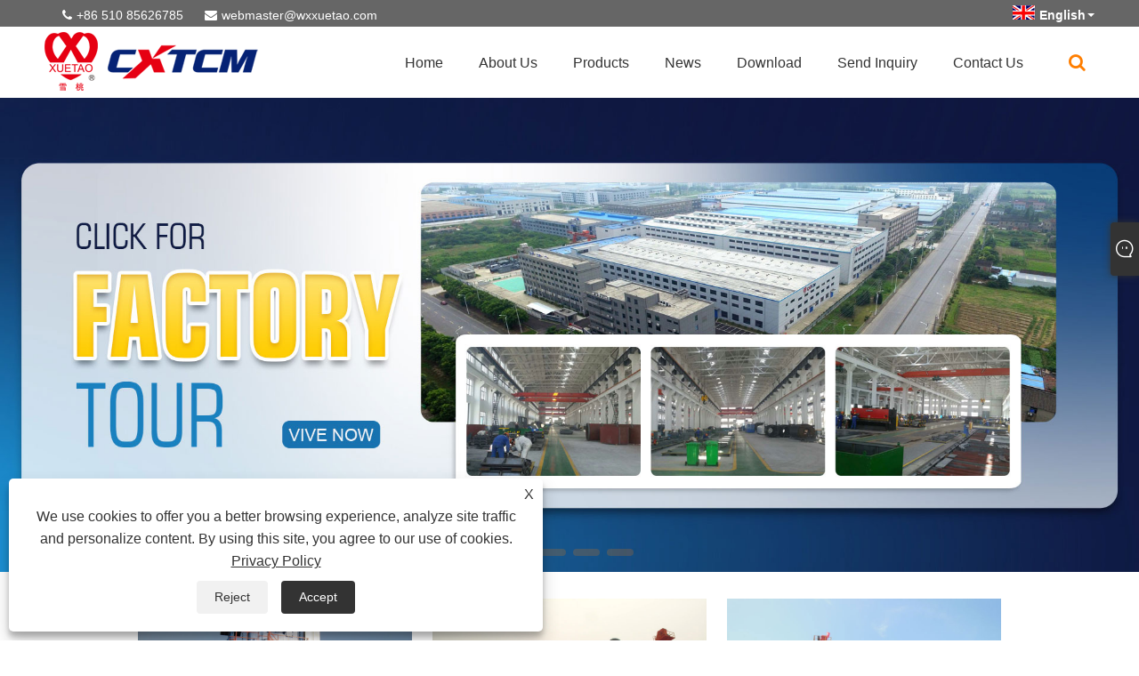

--- FILE ---
content_type: text/html; charset=utf-8
request_url: https://www.xtasphaltplant.com/
body_size: 10919
content:

<!DOCTYPE html>
<html lang="en">
<head>
    
<title>China Asphalt Mixing Plant, Bitumen Storage Tank, Thermal Oil Heater Manufacturers, Suppliers, Factory - XUETAO</title>
<meta name="keywords" content="Asphalt Mixing Plant, Bitumen Storage Tank, Thermal Oil Heater" />
<meta name="description" content="XUETAO is one of leading manufacturers and suppliers in China, specializing in the production of asphalt mixing plant, bitumen storage tank, thermal oil heater, etc. We can provide customers with quality assurance, fast. You can rest assured to buy the products from our factory and we will offer you the best after-sale service and timely delivery." />
<link rel="shortcut icon" href="/upload/7204/20230725111224138722.ico" type="image/x-icon" />
<!-- Google tag (gtag.js) -->
<script async src="https://www.googletagmanager.com/gtag/js?id=G-NLQZT31YJ9"></script>
<script>
  window.dataLayer = window.dataLayer || [];
  function gtag(){dataLayer.push(arguments);}
  gtag('js', new Date());

  gtag('config', 'G-NLQZT31YJ9');
</script>
<meta name="ahrefs-site-verification" content="44acec610a2065a867a321e2584a93f498ae2a2747379897d44793acc9e486bc">
<!-- Google tag (gtag.js) -->
<script async src="https://www.googletagmanager.com/gtag/js?id=G-SZ4J6QG6R5"></script>
<script>
  window.dataLayer = window.dataLayer || [];
  function gtag(){dataLayer.push(arguments);}
  gtag('js', new Date());

  gtag('config', 'G-SZ4J6QG6R5');
</script>
<link rel="dns-prefetch" href="https://style.trade-cloud.com.cn" />
<link rel="dns-prefetch" href="https://i.trade-cloud.com.cn" />
    <meta name="robots" content="index,follow">
    <meta name="distribution" content="Global" />
    <meta name="googlebot" content="all" />
    <meta property="og:type" content="website" />
    <meta property="og:title" content="China Asphalt Mixing Plant, Bitumen Storage Tank, Thermal Oil Heater Manufacturers, Suppliers, Factory - XUETAO" />
    <meta property="og:description" content="XUETAO is one of leading manufacturers and suppliers in China, specializing in the production of asphalt mixing plant, bitumen storage tank, thermal oil heater, etc. We can provide customers with quality assurance, fast. You can rest assured to buy the products from our factory and we will offer you the best after-sale service and timely delivery." />
    <meta property="og:url" content="https://www.xtasphaltplant.com" />
    <meta property="og:site_name" content="WUXI XUETAO GROUP CO., LTD" />
    <link href="https://www.xtasphaltplant.com" rel="canonical" />
    
    <script type="application/ld+json">[
  {
    "@context": "https://schema.org/",
    "@type": "Organization",
    "Logo": "https://www.xtasphaltplant.com/upload/7204/2023072613413121250.png",
    "Name": "WUXI XUETAO GROUP CO., LTD",
    "Url": "https://www.xtasphaltplant.com/",
    "ContactPoint": [
      {
        "@type": "ContactPoint",
        "Telephone": "+86 510 85626785",
        "ContactType": "customer service"
      }
    ]
  },
  {
    "@context": "https://schema.org/",
    "@type": "WebSite",
    "Name": "WUXI XUETAO GROUP CO., LTD",
    "Url": "https://www.xtasphaltplant.com/",
    "PotentialAction": {
      "Query-Input": {
        "ValueName": "search_string",
        "ValueRequired": true,
        "@type": "PropertyValueSpecification"
      },
      "Target": {
        "UrlTemplate": "https://www.xtasphaltplant.com/products.html?keywords={search_string}",
        "@type": "EntryPoint"
      },
      "@context": "https://schema.org/",
      "@type": "SearchAction"
    }
  }
]</script>
    <link rel="alternate" hreflang="en"  href="https://www.xtasphaltplant.com/"/>
<link rel="alternate" hreflang="es"  href="https://es.xtasphaltplant.com/"/>
<link rel="alternate" hreflang="pt"  href="https://pt.xtasphaltplant.com/"/>
<link rel="alternate" hreflang="ru"  href="https://ru.xtasphaltplant.com/"/>
<link rel="alternate" hreflang="fr"  href="https://fr.xtasphaltplant.com/"/>
<link rel="alternate" hreflang="ja"  href="https://ja.xtasphaltplant.com/"/>
<link rel="alternate" hreflang="de"  href="https://de.xtasphaltplant.com/"/>
<link rel="alternate" hreflang="vi"  href="https://vi.xtasphaltplant.com/"/>
<link rel="alternate" hreflang="it"  href="https://it.xtasphaltplant.com/"/>
<link rel="alternate" hreflang="nl"  href="https://nl.xtasphaltplant.com/"/>
<link rel="alternate" hreflang="th"  href="https://th.xtasphaltplant.com/"/>
<link rel="alternate" hreflang="pl"  href="https://pl.xtasphaltplant.com/"/>
<link rel="alternate" hreflang="ko"  href="https://ko.xtasphaltplant.com/"/>
<link rel="alternate" hreflang="sv"  href="https://sv.xtasphaltplant.com/"/>
<link rel="alternate" hreflang="hu"  href="https://hu.xtasphaltplant.com/"/>
<link rel="alternate" hreflang="ms"  href="https://ms.xtasphaltplant.com/"/>
<link rel="alternate" hreflang="bn"  href="https://bn.xtasphaltplant.com/"/>
<link rel="alternate" hreflang="da"  href="https://da.xtasphaltplant.com/"/>
<link rel="alternate" hreflang="fi"  href="https://fi.xtasphaltplant.com/"/>
<link rel="alternate" hreflang="hi"  href="https://hi.xtasphaltplant.com/"/>
<link rel="alternate" hreflang="tl"  href="https://tl.xtasphaltplant.com/"/>
<link rel="alternate" hreflang="tr"  href="https://tr.xtasphaltplant.com/"/>
<link rel="alternate" hreflang="ga"  href="https://ga.xtasphaltplant.com/"/>
<link rel="alternate" hreflang="ar"  href="https://ar.xtasphaltplant.com/"/>
<link rel="alternate" hreflang="id"  href="https://id.xtasphaltplant.com/"/>
<link rel="alternate" hreflang="no"  href="https://no.xtasphaltplant.com/"/>
<link rel="alternate" hreflang="ur"  href="https://ur.xtasphaltplant.com/"/>
<link rel="alternate" hreflang="cs"  href="https://cs.xtasphaltplant.com/"/>
<link rel="alternate" hreflang="el"  href="https://el.xtasphaltplant.com/"/>
<link rel="alternate" hreflang="uk"  href="https://uk.xtasphaltplant.com/"/>
<link rel="alternate" hreflang="jv"  href="https://jw.xtasphaltplant.com/"/>
<link rel="alternate" hreflang="fa"  href="https://fa.xtasphaltplant.com/"/>
<link rel="alternate" hreflang="ta"  href="https://ta.xtasphaltplant.com/"/>
<link rel="alternate" hreflang="te"  href="https://te.xtasphaltplant.com/"/>
<link rel="alternate" hreflang="ne"  href="https://ne.xtasphaltplant.com/"/>
<link rel="alternate" hreflang="my"  href="https://my.xtasphaltplant.com/"/>
<link rel="alternate" hreflang="bg"  href="https://bg.xtasphaltplant.com/"/>
<link rel="alternate" hreflang="lo"  href="https://lo.xtasphaltplant.com/"/>
<link rel="alternate" hreflang="la"  href="https://la.xtasphaltplant.com/"/>
<link rel="alternate" hreflang="kk"  href="https://kk.xtasphaltplant.com/"/>
<link rel="alternate" hreflang="eu"  href="https://eu.xtasphaltplant.com/"/>
<link rel="alternate" hreflang="az"  href="https://az.xtasphaltplant.com/"/>
<link rel="alternate" hreflang="sk"  href="https://sk.xtasphaltplant.com/"/>
<link rel="alternate" hreflang="mk"  href="https://mk.xtasphaltplant.com/"/>
<link rel="alternate" hreflang="lt"  href="https://lt.xtasphaltplant.com/"/>
<link rel="alternate" hreflang="et"  href="https://et.xtasphaltplant.com/"/>
<link rel="alternate" hreflang="ro"  href="https://ro.xtasphaltplant.com/"/>
<link rel="alternate" hreflang="sl"  href="https://sl.xtasphaltplant.com/"/>
<link rel="alternate" hreflang="mr"  href="https://mr.xtasphaltplant.com/"/>
<link rel="alternate" hreflang="sr"  href="https://sr.xtasphaltplant.com/"/>
<link rel="alternate" hreflang="x-default"  href="https://www.xtasphaltplant.com/"/>

    
<meta http-equiv="X-UA-Compatible" content="IE=edge">
<meta http-equiv="Content-Type" content="text/html; charset=UTF-8" />
<meta name="viewport" content="width=device-width,initial-scale=1,minimum-scale=1,maximum-scale=1,user-scalable=no" />
<meta name="format-detection" content="telephone=no" />
<meta name="apple-mobile-web-app-capable" content="yes" />
<meta name="apple-mobile-web-app-status-bar-style" content="black" />
<link href="https://style.trade-cloud.com.cn/Template/105/css/m252/swiper.min.css" rel="stylesheet" type="text/css">
<link rel="stylesheet" href="https://style.trade-cloud.com.cn/Template/105/css/fontAwesome/css/font-awesome.min.css">
<link href="https://style.trade-cloud.com.cn/Template/105/css/m252/animate.min.css" rel="stylesheet" type="text/css">
<link href="https://style.trade-cloud.com.cn/Template/105/css/style.css" rel="stylesheet" type="text/css">
<script src="https://style.trade-cloud.com.cn/Template/105/js/jquery-2.1.4.min.js"></script>

<link href="https://style.trade-cloud.com.cn/NewCss/css/fonts/iconfont.css" rel="stylesheet" />
<link href="https://style.trade-cloud.com.cn/Template/105/css/im.css" rel="stylesheet" />
<link href="https://style.trade-cloud.com.cn/Template/105/css/mobile_contact.css" rel="stylesheet" />
</head>
<body style="width: 100%; overflow-x: hidden;">
    <div class="cont">
        
<header>
    <div class="top flex">
        <div class="contact">
             <span class="phone"><i class="fa fa-phone"></i><a href="tel:+86 510 85626785" title="+86 510 85626785">+86 510 85626785</a></span>
            <span class="envelope"><i class="fa fa-envelope"></i><a id="A_4" href="/message.html" title="webmaster@wxxuetao.com">webmaster@wxxuetao.com</a></span>
        </div>
        <div class="toptag"></div>
        <div class="language">
            <div class="lang-title">
                 <a class="flex"  title="English" href="javascript:;"><img src="/upload/en.gif" alt="English" title="English"><b>English</b></a>
            </div>
            <div class="lang-cont">
                <ul>
                    <li><a href="https://www.xtasphaltplant.com" title="English"><img title="English" alt="English" src="/upload/en.gif"><b>English</b></a></li><li><a href="//es.xtasphaltplant.com" title="Español"><img title="Español" alt="Español" src="/upload/es.gif"><b>Español </b></a></li><li><a href="//pt.xtasphaltplant.com" title="Português"><img title="Português" alt="Português" src="/upload/pt.gif"><b>Português </b></a></li><li><a href="//ru.xtasphaltplant.com" title="русский"><img title="русский" alt="русский" src="/upload/ru.gif"><b>русский </b></a></li><li><a href="//fr.xtasphaltplant.com" title="Français"><img title="Français" alt="Français" src="/upload/fr.gif"><b>Français </b></a></li><li><a href="//ja.xtasphaltplant.com" title="日本語"><img title="日本語" alt="日本語" src="/upload/ja.gif"><b>日本語 </b></a></li><li><a href="//de.xtasphaltplant.com" title="Deutsch"><img title="Deutsch" alt="Deutsch" src="/upload/de.gif"><b>Deutsch </b></a></li><li><a href="//vi.xtasphaltplant.com" title="tiếng Việt"><img title="tiếng Việt" alt="tiếng Việt" src="/upload/vi.gif"><b>tiếng Việt </b></a></li><li><a href="//it.xtasphaltplant.com" title="Italiano"><img title="Italiano" alt="Italiano" src="/upload/it.gif"><b>Italiano </b></a></li><li><a href="//nl.xtasphaltplant.com" title="Nederlands"><img title="Nederlands" alt="Nederlands" src="/upload/nl.gif"><b>Nederlands </b></a></li><li><a href="//th.xtasphaltplant.com" title="ภาษาไทย"><img title="ภาษาไทย" alt="ภาษาไทย" src="/upload/th.gif"><b>ภาษาไทย </b></a></li><li><a href="//pl.xtasphaltplant.com" title="Polski"><img title="Polski" alt="Polski" src="/upload/pl.gif"><b>Polski </b></a></li><li><a href="//ko.xtasphaltplant.com" title="한국어"><img title="한국어" alt="한국어" src="/upload/ko.gif"><b>한국어 </b></a></li><li><a href="//sv.xtasphaltplant.com" title="Svenska"><img title="Svenska" alt="Svenska" src="/upload/sv.gif"><b>Svenska </b></a></li><li><a href="//hu.xtasphaltplant.com" title="magyar"><img title="magyar" alt="magyar" src="/upload/hu.gif"><b>magyar </b></a></li><li><a href="//ms.xtasphaltplant.com" title="Malay"><img title="Malay" alt="Malay" src="/upload/ms.gif"><b>Malay </b></a></li><li><a href="//bn.xtasphaltplant.com" title="বাংলা ভাষার"><img title="বাংলা ভাষার" alt="বাংলা ভাষার" src="/upload/bn.gif"><b>বাংলা ভাষার </b></a></li><li><a href="//da.xtasphaltplant.com" title="Dansk"><img title="Dansk" alt="Dansk" src="/upload/da.gif"><b>Dansk </b></a></li><li><a href="//fi.xtasphaltplant.com" title="Suomi"><img title="Suomi" alt="Suomi" src="/upload/fi.gif"><b>Suomi </b></a></li><li><a href="//hi.xtasphaltplant.com" title="हिन्दी"><img title="हिन्दी" alt="हिन्दी" src="/upload/hi.gif"><b>हिन्दी </b></a></li><li><a href="//tl.xtasphaltplant.com" title="Pilipino"><img title="Pilipino" alt="Pilipino" src="/upload/tl.gif"><b>Pilipino </b></a></li><li><a href="//tr.xtasphaltplant.com" title="Türkçe"><img title="Türkçe" alt="Türkçe" src="/upload/tr.gif"><b>Türkçe </b></a></li><li><a href="//ga.xtasphaltplant.com" title="Gaeilge"><img title="Gaeilge" alt="Gaeilge" src="/upload/ga.gif"><b>Gaeilge </b></a></li><li><a href="//ar.xtasphaltplant.com" title="العربية"><img title="العربية" alt="العربية" src="/upload/ar.gif"><b>العربية </b></a></li><li><a href="//id.xtasphaltplant.com" title="Indonesia"><img title="Indonesia" alt="Indonesia" src="/upload/id.gif"><b>Indonesia </b></a></li><li><a href="//no.xtasphaltplant.com" title="Norsk‎"><img title="Norsk‎" alt="Norsk‎" src="/upload/no.gif"><b>Norsk‎ </b></a></li><li><a href="//ur.xtasphaltplant.com" title="تمل"><img title="تمل" alt="تمل" src="/upload/urdu.gif"><b>تمل </b></a></li><li><a href="//cs.xtasphaltplant.com" title="český"><img title="český" alt="český" src="/upload/cs.gif"><b>český </b></a></li><li><a href="//el.xtasphaltplant.com" title="ελληνικά"><img title="ελληνικά" alt="ελληνικά" src="/upload/el.gif"><b>ελληνικά </b></a></li><li><a href="//uk.xtasphaltplant.com" title="український"><img title="український" alt="український" src="/upload/uk.gif"><b>український </b></a></li><li><a href="//jw.xtasphaltplant.com" title="Javanese"><img title="Javanese" alt="Javanese" src="/upload/javanese.gif"><b>Javanese </b></a></li><li><a href="//fa.xtasphaltplant.com" title="فارسی"><img title="فارسی" alt="فارسی" src="/upload/fa.gif"><b>فارسی </b></a></li><li><a href="//ta.xtasphaltplant.com" title="தமிழ்"><img title="தமிழ்" alt="தமிழ்" src="/upload/tamil.gif"><b>தமிழ் </b></a></li><li><a href="//te.xtasphaltplant.com" title="తెలుగు"><img title="తెలుగు" alt="తెలుగు" src="/upload/telugu.gif"><b>తెలుగు </b></a></li><li><a href="//ne.xtasphaltplant.com" title="नेपाली"><img title="नेपाली" alt="नेपाली" src="/upload/nepali.gif"><b>नेपाली </b></a></li><li><a href="//my.xtasphaltplant.com" title="Burmese"><img title="Burmese" alt="Burmese" src="/upload/my.gif"><b>Burmese </b></a></li><li><a href="//bg.xtasphaltplant.com" title="български"><img title="български" alt="български" src="/upload/bg.gif"><b>български </b></a></li><li><a href="//lo.xtasphaltplant.com" title="ລາວ"><img title="ລາວ" alt="ລາວ" src="/upload/lo.gif"><b>ລາວ </b></a></li><li><a href="//la.xtasphaltplant.com" title="Latine"><img title="Latine" alt="Latine" src="/upload/la.gif"><b>Latine </b></a></li><li><a href="//kk.xtasphaltplant.com" title="Қазақша"><img title="Қазақша" alt="Қазақша" src="/upload/kk.gif"><b>Қазақша </b></a></li><li><a href="//eu.xtasphaltplant.com" title="Euskal"><img title="Euskal" alt="Euskal" src="/upload/eu.gif"><b>Euskal </b></a></li><li><a href="//az.xtasphaltplant.com" title="Azərbaycan"><img title="Azərbaycan" alt="Azərbaycan" src="/upload/az.gif"><b>Azərbaycan </b></a></li><li><a href="//sk.xtasphaltplant.com" title="Slovenský jazyk"><img title="Slovenský jazyk" alt="Slovenský jazyk" src="/upload/sk.gif"><b>Slovenský jazyk </b></a></li><li><a href="//mk.xtasphaltplant.com" title="Македонски"><img title="Македонски" alt="Македонски" src="/upload/mk.gif"><b>Македонски </b></a></li><li><a href="//lt.xtasphaltplant.com" title="Lietuvos"><img title="Lietuvos" alt="Lietuvos" src="/upload/lt.gif"><b>Lietuvos </b></a></li><li><a href="//et.xtasphaltplant.com" title="Eesti Keel"><img title="Eesti Keel" alt="Eesti Keel" src="/upload/et.gif"><b>Eesti Keel </b></a></li><li><a href="//ro.xtasphaltplant.com" title="Română"><img title="Română" alt="Română" src="/upload/ro.gif"><b>Română </b></a></li><li><a href="//sl.xtasphaltplant.com" title="Slovenski"><img title="Slovenski" alt="Slovenski" src="/upload/sl.gif"><b>Slovenski </b></a></li><li><a href="//mr.xtasphaltplant.com" title="मराठी"><img title="मराठी" alt="मराठी" src="/upload/marathi.gif"><b>मराठी </b></a></li><li><a href="//sr.xtasphaltplant.com" title="Srpski језик"><img title="Srpski језик" alt="Srpski језик" src="/upload/sr.gif"><b>Srpski језик </b></a></li>
                </ul>
            </div>
        </div>
    </div>
    <div class="header-con flex clearfix">
        <a href="/" class="logo"><img src="/upload/7204/2023072613413121250.png" alt="China Asphalt Mixing Plant, Bitumen Storage Tank, Thermal Oil Heater Manufacturers, Suppliers, Factory - XUETAO" title="China Asphalt Mixing Plant, Bitumen Storage Tank, Thermal Oil Heater Manufacturers, Suppliers, Factory - XUETAO"></a>
        <div id="nav">
            <ul class="nav">
                <li><a href="https://www.xtasphaltplant.com/" title="Home" class="inmenu">Home</a></li><li onmouseover="displaySubMenu(this)" onmouseout="hideSubMenu(this)"><a href="https://www.xtasphaltplant.com/about.html" title="About Us" class="inmenu">About Us</a><ul class="submenu"><li><a title="About Us" href="https://www.xtasphaltplant.com/about.html">About Us</a></li><li><a title="Workshop" href="https://www.xtasphaltplant.com/about-372920.html">Workshop</a></li><li><a title="Main Product" href="https://www.xtasphaltplant.com/about-372921.html">Main Product</a></li><li><a title="Market" href="https://www.xtasphaltplant.com/about-372922.html">Market</a></li><li><a title="Service" href="https://www.xtasphaltplant.com/about-372923.html">Service</a></li><li><a title="Exhibition" href="https://www.xtasphaltplant.com/about-372924.html">Exhibition</a></li><li><a title="FAQ" href="https://www.xtasphaltplant.com/about-372925.html">FAQ</a></li></ul></li><li onmouseover="displaySubMenu(this)" onmouseout="hideSubMenu(this)"><a href="https://www.xtasphaltplant.com/products.html" title="Products" class="inmenu">Products</a><ul class="submenu"><li class="side_nav1 nav-list" onmouseover="displaySubMenu(this)" onmouseout="hideSubMenu(this)"><a title="Asphalt Mixing Plant" href="/asphalt-mixing-plant">Asphalt Mixing Plant</a><ul class="submenu"><li class="side_nav1"><a title="Stationary Asphalt Mixing Plant" href="/stationary-asphalt-mixing-plant">Stationary Asphalt Mixing Plant</a></li><li class="side_nav1"><a title="Mobile Asphalt Mixing Plant" href="/mobile-asphalt-mixing-plant">Mobile Asphalt Mixing Plant</a></li><li class="side_nav1"><a title="In-House Environmental Asphalt Mixing Plant" href="/in-house-environmental-asphalt-mixing-plant">In-House Environmental Asphalt Mixing Plant</a></li></ul></li><li class="side_nav1 nav-list"><a title="Asphalt Recycled Mixing Plant" href="/asphalt-recycled-mixing-plant">Asphalt Recycled Mixing Plant</a></li><li class="side_nav1 nav-list"><a title="Bitumen Storage Tank" href="/bitumen-storage-tank">Bitumen Storage Tank</a></li><li class="side_nav1 nav-list"><a title="Thermal Oil Heater" href="/thermal-oil-heater">Thermal Oil Heater</a></li><li class="side_nav1 nav-list"><a title="Bitumen Melting Equipment" href="/bitumen-melting-equipment">Bitumen Melting Equipment</a></li><li class="side_nav1 nav-list"><a title="Stabilized Soil Mixing Plant" href="/stabilized-soil-mixing-plant">Stabilized Soil Mixing Plant</a></li><li class="side_nav1 nav-list"><a title="Other Supporting Facilities" href="/other-supporting-facilities">Other Supporting Facilities</a></li></ul></li><li onmouseover="displaySubMenu(this)" onmouseout="hideSubMenu(this)"><a href="https://www.xtasphaltplant.com/news.html" title="News" class="inmenu">News</a><ul class="submenu"><li><a title="Blog" href="/news-101.html">Blog</a></li><li><a title="Company News" href="/news-1.html">Company News</a></li><li><a title="Industry News" href="/news-2.html">Industry News</a></li></ul></li><li><a href="https://www.xtasphaltplant.com/download.html" title="Download" class="inmenu">Download</a></li><li><a href="https://www.xtasphaltplant.com/message.html" title="Send Inquiry" class="inmenu">Send Inquiry</a></li><li><a href="https://www.xtasphaltplant.com/contact.html" title="Contact Us" class="inmenu">Contact Us</a></li>
            </ul>
            <div class="search">
                <div class="search-icon"><i class="fa fa-search" aria-hidden="true"></i></div>
            </div>
        </div>
        <div class="nav-btn">
            <div class="nav-r-btn"><span></span><span></span><span></span></div>
        </div>
    </div>
    <div class="search-from">
        <form class="flex">
            <input type="text" class="searchtxt" name="txtSearch" id="txtSearch" placeholder="Search">
            <input type="button" name="button" class="searchbtn" value="Search" onclick="validate11()" id="btnSearch">
        </form>
        <script>
            function validate11() {
                if ($("input#txtSearch").val() == "") {
                    alert("Please enter your Subject");
                    $("input#txtSearch").focus();
                    return false;
                }
                window.location.href = "/products.html?Keywords=" + $("input#txtSearch").val();
            }
        </script>
    </div>
    <div class="mask"></div>
</header>

        
<div class="body">
    <section>
        <div class="swiper-container banner" id="banner">
            <ul class="swiper-wrapper">
                 <li class="swiper-slide"><a href="https://www.cxtcmasphaltplant.com/stabilized-soil-mixing-plant"><img class="responsive" src="/upload/7204/20230626153931727877.jpg" alt="Stabilized Soil Mixing Plant Factory" title="Stabilized Soil Mixing Plant Factory"/></a></li> <li class="swiper-slide"><a href="https://www.cxtcmasphaltplant.com/thermal-oil-heater"><img class="responsive" src="/upload/7204/20230626153941756491.jpg" alt="Thermal Oil Heater Supplier" title="Thermal Oil Heater Supplier"/></a></li> <li class="swiper-slide"><a href="https://www.cxtcmasphaltplant.com/bitumen-storage-tank"><img class="responsive" src="/upload/7204/20230626153950568165.jpg" alt="China Bitumen Storage Tank" title="China Bitumen Storage Tank"/></a></li> <li class="swiper-slide"><a href="https://www.cxtcmasphaltplant.com/asphalt-mixing-plant"><img class="responsive" src="/upload/7204/20230725145743181443.jpg" alt="Asphalt Mixing Plant Manufacturer" title="Asphalt Mixing Plant Manufacturer"/></a></li>
            </ul>
            <div class="swiper-pagination"></div>
            <div class="banner-btn">
                <div class="swiper-button-prev"></div>
                <div class="swiper-button-next"></div>
            </div>
        </div>
    </section>
    <section>
        <div class="container">
            <ul class="indAbout-ul">
                 <li class="wow fadeInLeft"><i><img src="/upload/7204/20230626154438400470.jpg" alt="Asphalt Mixing Plant" title="Asphalt Mixing Plant" onerror="this.src='https://i.trade-cloud.com.cn/images/noimage.gif'" /></i><span>Asphalt Mixing Plant</span><div class="ind-hover"><h3><a href="https://www.xtasphaltplant.com/asphalt-mixing-plant" title="Asphalt Mixing Plant">Asphalt Mixing Plant</a></h3><ul><li><a href="https://www.xtasphaltplant.com/stationary-asphalt-mixing-plant" title="Stationary Asphalt Mixing Plant">Stationary Asphalt Mixing Plant</a></li><li><a href="https://www.xtasphaltplant.com/mobile-asphalt-mixing-plant" title="Mobile Asphalt Mixing Plant">Mobile Asphalt Mixing Plant</a></li><li><a href="https://www.xtasphaltplant.com/in-house-environmental-asphalt-mixing-plant" title="In-House Environmental Asphalt Mixing Plant">In-House Environmental Asphalt Mixing Plant</a></li></ul></div></li> <li class="wow fadeIn" data-wow-delay=".3s"><i><img src="/upload/7204/20230725174000610289.jpg" alt="Asphalt Recycled Mixing Plant" title="Asphalt Recycled Mixing Plant" onerror="this.src='https://i.trade-cloud.com.cn/images/noimage.gif'" /></i><span>Asphalt Recycled Mixing Plant</span><div class="ind-hover"><h3><a href="https://www.xtasphaltplant.com/asphalt-recycled-mixing-plant" title="Asphalt Recycled Mixing Plant">Asphalt Recycled Mixing Plant</a></h3><ul></ul></div></li> <li class="wow fadeInLeft"><i><img src="/upload/7204/20230725174012800541.jpg" alt="Bitumen Storage Tank" title="Bitumen Storage Tank" onerror="this.src='https://i.trade-cloud.com.cn/images/noimage.gif'" /></i><span>Bitumen Storage Tank</span><div class="ind-hover"><h3><a href="https://www.xtasphaltplant.com/bitumen-storage-tank" title="Bitumen Storage Tank">Bitumen Storage Tank</a></h3><ul></ul></div></li>
            </ul>
        </div>
    </section>
    <section class="sec_padding" id="ind-about">
        <div class="container">
            <div class="ind-about">
                <h1 class="tit-h2"><span class="color">About</span>
                    WUXI XUETAO GROUP CO., LTD
                </h1>
                <p>WUXI XUETAO GROUP CO., LTD commonly known as CXTCM has been in business for three decades and in that time has been able to perfect both our products as well as our production technologies. Ever since the early stages of our business we have been focused upon the production of <span style="color:#FF9900;"><strong>a</strong></span><span style="color:#FF9900;"><strong>s</strong><strong>phalt mixing plants, bitumen storage tank, thermal oil heater</strong></span> and their supporting facilities as our core products. <br />
Currently, CXTCM has four stock controlled subsidiary companies: Wuxi Xuetao Conduction Equipment Co., Ltd., Wuxi Xuetao Mechanical Manufacture Co., Ltd., Wuxi Xuetao Lease Service Co., Ltd. And Jiangsu Xuetao Heavy Industry Co., Ltd.. CXTCM has built two production bases, covering an overall area of 100,000 square meters.</p>
                <div class="ind-btn"><a href="about.html"><i>Read More</i></a></div>
            </div>
        </div>
    </section>
    <style>
.wh{ font-size: 40px; line-height:1.5; margin-top:60px !important; margin-bottom:20px !important; color:#000;}
#index-body *{ box-sizing:border-box;}
#index-body .init-1 ul li a {
display: inline-flex;
}
#index-body{margin-bottom:0px;}
#index-body .init-1 {
  text-align: center;
  padding: 0px 0 0px;
}
#index-body .init-1 ul {
  padding-top: 40px;
}
#index-body .init-1 ul li {
  text-align: center; width:25%;float:left;    position: relative;
  padding: 55px;min-height: 300px;
  -webkit-transition: .5s;
  -moz-transition: .5s;
  -ms-transition: .5s;
  -o-transition: .5s;
  transition: .5s;
}
#index-body .init-1 ul li i {
  width: 110px;
  height: 110px;
  border-radius: 100%;
  background: #ff7e00;
  line-height: 130px;
  color: white;
  font-size: 55px;
  text-align: center;
  margin: 0;
  position: relative;
}
#index-body .init-1 ul li i img {
	margin: 0 auto;
	position: absolute;
	top: 50%;
	left: 50%;
	  -webkit-transform: translate(-50%, -50%);
  -moz-transform: translate(-50%, -50%);
  -ms-transform: translate(-50%, -50%);
  -o-transform: translate(-50%, -50%);
  transform: translate(-50%, -50%);
}
#index-body .init-1 ul li h3 {
  font-size: 22px;
  color: #303030;
  padding: 25px 0 15px;
}
#index-body .init-1 ul li h3 a {
  color: inherit;
}
#index-body .init-1 ul li p {
  font-size: 14px;
  line-height: 22px;
  color: #000;margin-top:6px;
}
#index-body .init-1 ul li:hover {
  -webkit-transform: translateY(-15px);
  -moz-transform: translateY(-15px);
  -ms-transform: translateY(-15px);
  -o-transform: translateY(-15px);
  transform: translateY(-15px);
}
@media screen and (max-width: 768px) {
	#index-body .init-1 ul li {
    text-align: center;
    width: 98%; margin-left:1%; margin-right:1%;
    float: left;
    position: relative;
    padding: 55px;
    -webkit-transition: .5s;
    -moz-transition: .5s;
    -ms-transition: .5s;
    -o-transition: .5s;
    transition: .5s;
}
#index-body .init-1 ul li{ min-height:auto;padding-bottom: 0;}
.product-item .pd-info a{ height:28px; display:block;}
}
@media screen and (max-width: 640px){
.wh{margin-top:20px;}
.product-item { vertical-align: middle;}
}
</style>
<div id="index-body" style="display:none;">
	<div class="i-advantage init-1">
		<div class="ui layout container">
			<div class="index-title-bar">
				<h2 class="title wh">
					WHY CHOOSE US
				</h2>
			</div>
			<ul class="ui three column grid">
				<li class="column ">
					<a><i class="icon"><img src="https://i.trade-cloud.com.cn/upload/7204/image/20230626/04_947132.png" /></i></a> 
					<p>
						Three decades experience
					</p>
				</li>
				<li class="column ">
					<a><i class="icon"><img src="https://i.trade-cloud.com.cn/upload/7204/image/20230626/03--2-_855521.png" /></i></a> 
					<p>
						ISO9001, ISO14000, GB28000...
					</p>
				</li>
				<li class="column ">
					<a><i class="icon"><img src="https://i.trade-cloud.com.cn/upload/7204/image/20230626/03_14248.png" /></i></a> 
					<p>
						Two production bases
					</p>
				</li>
				<li class="column ">
					<a><i class="icon"><img src="https://i.trade-cloud.com.cn/upload/7204/image/20230626/service_315487.png" /></i></a> 
					<p>
						Efficient after-sales service
					</p>
				</li>
			</ul>
		</div>
	</div>
</div>
    <section class="sec_padding">
        <div class="container">
            <h2 class="tit-h2 wow fadeIn" data-wow-delay=".3s">Hot <span>Products</span></h2>
            
            <ul class="ind-pro-ul clearfix">
                  <li class="ind-pro wow fadeInUp"><a href="https://www.xtasphaltplant.com/260tph-stationary-asphalt-mixing-plant.html" title="260TPH Stationary Asphalt Mixing Plant"><i class="ind-pro-img flex"><img src="/upload/7204/260tph-stationary-asphalt-mixing-plant_163703.jpg" alt="260TPH Stationary Asphalt Mixing Plant" title="260TPH Stationary Asphalt Mixing Plant" onerror="this.src='https://i.trade-cloud.com.cn/images/noimage.gif'" /><div class="ind-pro-con"><i></i><p>CXTCM 260TPH Stationary Asphalt Mixing Plant looks like a big movable asphalt factory. It can be used reliably for the large-scale construction. Modular design, easy assemble and disassemble, full com...... </p></div></i><span>260TPH Stationary Asphalt Mixing Plant</span></a></li>  <li class="ind-pro wow fadeInUp"><a href="https://www.xtasphaltplant.com/280tph-stationary-asphalt-mixing-plant.html" title="280TPH Stationary Asphalt Mixing Plant"><i class="ind-pro-img flex"><img src="/upload/7204/280tph-stationary-asphalt-mixing-plant_536872.jpg" alt="280TPH Stationary Asphalt Mixing Plant" title="280TPH Stationary Asphalt Mixing Plant" onerror="this.src='https://i.trade-cloud.com.cn/images/noimage.gif'" /><div class="ind-pro-con"><i></i><p>CXTCM 280TPH Stationary Asphalt Mixing Plant looks like a big movable asphalt factory. It can be used reliably for the large-scale construction. Modular design, easy assemble and disassemble, full com...... </p></div></i><span>280TPH Stationary Asphalt Mixing Plant</span></a></li>  <li class="ind-pro wow fadeInUp"><a href="https://www.xtasphaltplant.com/320tph-stationary-asphalt-mixing-plant.html" title="320TPH Stationary Asphalt Mixing Plant"><i class="ind-pro-img flex"><img src="/upload/7204/320tph-stationary-asphalt-mixing-plant_643447.jpg" alt="320TPH Stationary Asphalt Mixing Plant" title="320TPH Stationary Asphalt Mixing Plant" onerror="this.src='https://i.trade-cloud.com.cn/images/noimage.gif'" /><div class="ind-pro-con"><i></i><p>CXTCM 320TPH Stationary Asphalt Mixing Plant looks like a big movable asphalt factory. It can be used reliably for the large-scale construction. It can meet the construction requirements of two pavers...... </p></div></i><span>320TPH Stationary Asphalt Mixing Plant</span></a></li>  <li class="ind-pro wow fadeInUp"><a href="https://www.xtasphaltplant.com/340tph-stationary-asphalt-mixing-plant.html" title="340TPH Stationary Asphalt Mixing Plant"><i class="ind-pro-img flex"><img src="/upload/7204/340tph-stationary-asphalt-mixing-plant_135212.jpg" alt="340TPH Stationary Asphalt Mixing Plant" title="340TPH Stationary Asphalt Mixing Plant" onerror="this.src='https://i.trade-cloud.com.cn/images/noimage.gif'" /><div class="ind-pro-con"><i></i><p>CXTCM 340TPH Stationary Asphalt Mixing Plant it’s really like a big movable asphalt factory. It can be used reliably for the large-scale construction. It can meet the construction requirements of two ...... </p></div></i><span>340TPH Stationary Asphalt Mixing Plant</span></a></li>  <li class="ind-pro wow fadeInUp"><a href="https://www.xtasphaltplant.com/400tph-stationary-asphalt-mixing-plant.html" title="400TPH Stationary Asphalt Mixing Plant"><i class="ind-pro-img flex"><img src="/upload/7204/400tph-stationary-asphalt-mixing-plant_560844.jpg" alt="400TPH Stationary Asphalt Mixing Plant" title="400TPH Stationary Asphalt Mixing Plant" onerror="this.src='https://i.trade-cloud.com.cn/images/noimage.gif'" /><div class="ind-pro-con"><i></i><p>CXTCM 400TPH Stationary Asphalt Mixing Plant has great advantages for the construction of large section highways. Its mixer is 6000kg/batch. It’s the largest model at present. It can be used reliably ...... </p></div></i><span>400TPH Stationary Asphalt Mixing Plant</span></a></li>  <li class="ind-pro wow fadeInUp"><a href="https://www.xtasphaltplant.com/50tph-mobile-asphalt-mixing-plant.html" title="50TPH Mobile Asphalt Mixing Plant"><i class="ind-pro-img flex"><img src="/upload/7204/50tph-mobile-asphalt-mixing-plant_91297.jpg" alt="50TPH Mobile Asphalt Mixing Plant" title="50TPH Mobile Asphalt Mixing Plant" onerror="this.src='https://i.trade-cloud.com.cn/images/noimage.gif'" /><div class="ind-pro-con"><i></i><p>CXTCM 50TPH Mobile Asphalt Mixing Plant is designed for moving frequently construction site. It can produce a variety of grade asphalt mixture. Each main parts installed on the semi-trailer. Its advan...... </p></div></i><span>50TPH Mobile Asphalt Mixing Plant</span></a></li>  <li class="ind-pro wow fadeInUp"><a href="https://www.xtasphaltplant.com/80tph-mobile-asphalt-mixing-plant.html" title="80TPH Mobile Asphalt Mixing Plant"><i class="ind-pro-img flex"><img src="/upload/7204/80tph-mobile-asphalt-mixing-plant_947194.jpg" alt="80TPH Mobile Asphalt Mixing Plant" title="80TPH Mobile Asphalt Mixing Plant" onerror="this.src='https://i.trade-cloud.com.cn/images/noimage.gif'" /><div class="ind-pro-con"><i></i><p>To meet the requirements of moving frequently construction project, CXTCM designed 80TPH Mobile Asphalt Mixing Plant. It can produce a variety of grade asphalt mixture. Each main parts installed on th...... </p></div></i><span>80TPH Mobile Asphalt Mixing Plant</span></a></li>  <li class="ind-pro wow fadeInUp"><a href="https://www.xtasphaltplant.com/100tph-mobile-asphalt-mixing-plant.html" title="100TPH Mobile Asphalt Mixing Plant"><i class="ind-pro-img flex"><img src="/upload/7204/100tph-mobile-asphalt-mixing-plant_814680.jpg" alt="100TPH Mobile Asphalt Mixing Plant" title="100TPH Mobile Asphalt Mixing Plant" onerror="this.src='https://i.trade-cloud.com.cn/images/noimage.gif'" /><div class="ind-pro-con"><i></i><p>CXTCM 100TPH Mobile Asphalt Mixing Plant is the medium-sized capacity asphalt plant.  It’s suitable for moving frequently construction project. It can produce a variety of grade asphalt mixture. Each ...... </p></div></i><span>100TPH Mobile Asphalt Mixing Plant</span></a></li>
            </ul>
            <div class="ind-btn wow fadeIn" data-wow-delay=".3s"><a href="products.html"><i>Read More</i></a></div>
        </div>
    </section>
    <section class="c_section sec_padding">
        <div class="container">
            <h2 class="tit-h2 wow fadeIn" data-wow-delay=".3s">Latest <span>News</span></h2>
            <ul class="idx-news-list">
                 <li class="wow fadeInUp"><a href="/news-show-5247.html"  title="The problem of treating asphalt exhaust gas has been solved by Wuxi Xuetao!"><img src="/upload/7204/20251029144206209913.jpg" alt="The problem of treating asphalt exhaust gas has been solved by Wuxi Xuetao!" title="The problem of treating asphalt exhaust gas has been solved by Wuxi Xuetao!" onerror="this.src='https://i.trade-cloud.com.cn/images/noimage.gif'" /></a><div class="idx-news-con"><h3><a href="/news-show-5247.html"  title="The problem of treating asphalt exhaust gas has been solved by Wuxi Xuetao!">The problem of treating asphalt exhaust gas has been solved by Wuxi Xuetao!</a></h3><time>29 10 2025</time><p>Wuxi Xuetao Group Co., Ltd. has developed a set of ROIE-I series VOCs incineration (secondary TO furnace) and waste heat recovery equipment based on actual conditions and combined with its many years of manufacturing experience in asphalt recycling mixing equipment and boilers. This equipment can no...</p></div> </li> <li class="wow fadeInUp"><a href="/news-show-4358.html"  title="What is Asphalt Mixing Plant"><img src="/upload/7204/20250818145227407674.jpg" alt="What is Asphalt Mixing Plant" title="What is Asphalt Mixing Plant" onerror="this.src='https://i.trade-cloud.com.cn/images/noimage.gif'" /></a><div class="idx-news-con"><h3><a href="/news-show-4358.html"  title="What is Asphalt Mixing Plant">What is Asphalt Mixing Plant</a></h3><time>18 08 2025</time><p>An asphalt mixing plant is a vital piece of equipment in road construction, designed to produce hot mix asphalt (HMA) by combining aggregates, bitumen, and filler materials at high temperatures. This guide by CXTCM explores the working principles, types, key components, and technical specifications ...</p></div> </li> <li class="wow fadeInUp"><a href="/news-show-4357.html"  title="Basic Information of Asphalt Mixing Plant"><img src="/upload/7204/20250806113114662189.jpg" alt="Basic Information of Asphalt Mixing Plant" title="Basic Information of Asphalt Mixing Plant" onerror="this.src='https://i.trade-cloud.com.cn/images/noimage.gif'" /></a><div class="idx-news-con"><h3><a href="/news-show-4357.html"  title="Basic Information of Asphalt Mixing Plant">Basic Information of Asphalt Mixing Plant</a></h3><time>06 08 2025</time><p>An Asphalt Mixing Plant is essential for producing high-quality asphalt used in road construction and maintenance. Whether you're a contractor or a project manager, understanding the key features and specifications of an Asphalt Mixing Plant will help you make informed decisions for your projects.</p></div> </li> <li class="wow fadeInUp"><a href="/news-show-4356.html"  title="What is the difference between a stabilized soil mixing plant and a concrete mixing plant?"><img src="/upload/7204/20250716084109346950.jpg" alt="What is the difference between a stabilized soil mixing plant and a concrete mixing plant?" title="What is the difference between a stabilized soil mixing plant and a concrete mixing plant?" onerror="this.src='https://i.trade-cloud.com.cn/images/noimage.gif'" /></a><div class="idx-news-con"><h3><a href="/news-show-4356.html"  title="What is the difference between a stabilized soil mixing plant and a concrete mixing plant?">What is the difference between a stabilized soil mixing plant and a concrete mixing plant?</a></h3><time>16 07 2025</time><p>There are significant differences between stabilized soil mixing plants and concrete mixing plants in terms of materials, products, scenarios and equipment. The former is used for the base layer, while the latter is used for the main structure, and the type can be selected based on demand.</p></div> </li>
            </ul>
        </div>
    </section>
    <style type="text/css">
        .video .tit-h2 {
            color: #fff;
        }

        .video .container {
            text-align: center;
        }

            .video .container input {
                width: 900px;
                line-height: 40px;
                margin-bottom: 30px;
                border-radius: 5px;
                padding: 0 10px;
                border: 0;
                max-width: 96%;
            }
    </style>
    <section class="video">
        <div class="container">
            <h2 class="tit-h2">Inquiry For Price List</h2>
            <p>For inquiries about asphalt mixing plant, bitumen storage tank, thermal oil heater or pricelist, please leave your email to us and we will be in touch within 24 hours.</p>
            <input value="" type="text" id="SubmitEmail_I" name="SubmitEmail_I" placeholder="Your Email address" />
            <div class="ind-btn"><a onclick="butonclick()"><i>INQUIRY NOW</i></a></div>
        </div>
    </section>
</div>
<script>
    function butonclick() {
        if ($("input#SubmitEmail_I").val() == "") {
            alert("Please enter your Email");
            $("input#SubmitEmail_I").focus();
            return false;
        }
        else {
            var myreg = /^[\w!#$%&'*+/=?^_`{|}~-]+(?:\.[\w!#$%&'*+/=?^_`{|}~-]+)*@(?:[\w](?:[\w-]*[\w])?\.)+[\w](?:[\w-]*[\w])?/;
            if (!myreg.test($("input#SubmitEmail_I").val())) {
                alert("Email format error");
                $("input#SubmitEmail_I").focus();
                return false;
            }
        }
        var strEmail = $("input#SubmitEmail_I").val();
        if ($("input#SubmitEmail_I").val() != "") {
            try {
                var url = window.location.pathname;
                $.ajax({
                    type: "POST",
                    url: "/js/AjaxData.ashx",
                    data: "Action=Add&Email=" + encodeURIComponent(strEmail) + "&Url=" + encodeURIComponent(url),
                    success: function (ret) {
                        alert(ret);
                        window.location.href = url;
                    }
                });
            }
            catch (ex)
            { }
        }
    }
</script>

        





<link href="/OnlineService/11/css/im.css" rel="stylesheet" />
<div class="im">
    <style>
        img {
            border: none;
            max-width: 100%;
        }
    </style>
    <label class="im-l" for="select"><i class="iconfont icon-xiaoxi21"></i></label>
    <input type="checkbox" id="select">
    <div class="box">
        <ul> 
            <li><a class="ri_Email" href="/message.html" title="webmaster@wxxuetao.com" target="_blank"><img style="width:25px;" src="/OnlineService/11/images/e-mail.webp" alt="E-mail" /><span>ZHANG HUA</span></a></li><li><a class="ri_WhatsApp" href="https://api.whatsapp.com/send?phone=8613771151509&text=Hello" title="8613771151509" target="_blank"><img style="width:25px;" src="/OnlineService/11/images/whatsapp.webp" alt="Whatsapp" /><span>XUETAO</span></a></li>
            <li style="padding:5px"><img src="/upload/7204/2023072511110496182.png" alt="QR" /></li>
        </ul>
    </div>
</div>


                 


<script type="text/javascript">
    $(function () {
		$(".privacy-close").click(function(){
		$("#privacy-prompt").css("display","none");
			});
    });
</script>
<div class="privacy-prompt" id="privacy-prompt"><div class="privacy-close">X</div>
    	    <div class="text">
    	           We use cookies to offer you a better browsing experience, analyze site traffic and personalize content. By using this site, you agree to our use of cookies. 
    	        <a href="/privacy-policy.html" rel='nofollow' target="_blank">Privacy Policy</a>
    	    </div>
    	    <div class="agree-btns">
        	    <a class="agree-btn" onclick="myFunction()" id="reject-btn"   href="javascript:;">
        	        Reject
        	    </a>
        	    <a class="agree-btn" onclick="closeclick()" style="margin-left:15px;" id="agree-btn" href="javascript:;">
        	        Accept
        	    </a>
    	    </div>
    	</div>
    <link href="/css/privacy.css" rel="stylesheet" type="text/css"  />	
	<script src="/js/privacy.js"></script>
<footer>
    <div class="foot-content c_section">
        <div class="container">
            <div class="foot-contact">
                <div class="foot-logo">
                    <img src="/upload/7204/2023072613413121250.png" alt="WUXI XUETAO GROUP CO., LTD" />
                   
                </div>
                <ul>
                     <li>Address: Huafa Sensing Building, 508 Gaolang East Road, Economic Development Zone, Wuxi, Jiangsu, China</li> <li>Tel:  <a href="tel:+86 510 85626785">+86 510 85626785</a></li> <li>Phone:  <a href="tel:+86 13585071888">+86 13585071888</a></li> <li>Email:  <a href="/message.html">webmaster@wxxuetao.com</a></li>
                </ul>
            </div>
            <div class="company-contact">
                <div class="company-info">
                    <h4 class="foot-tit">Quick Navigation</h4>
                    <ul>
                        <li><a href="https://www.xtasphaltplant.com/" title="Home">Home</a></li><li><a href="https://www.xtasphaltplant.com/about.html" title="About Us">About Us</a></li><li><a href="https://www.xtasphaltplant.com/products.html" title="Products">Products</a></li><li><a href="https://www.xtasphaltplant.com/news.html" title="News">News</a></li><li><a href="https://www.xtasphaltplant.com/download.html" title="Download">Download</a></li><li><a href="https://www.xtasphaltplant.com/message.html" title="Send Inquiry">Send Inquiry</a></li><li><a href="https://www.xtasphaltplant.com/contact.html" title="Contact Us">Contact Us</a></li>
                    </ul>
                </div>
            </div>
            <div class="company-contact">
                <div class="company-info">
                    <h4 class="foot-tit">Links</h4>
                    <ul>
                        <li class="side_nav1" id="HeadProCat1"><a href="/links.html">Links</a></li>
                        <li class="side_nav1" id="HeadProCat2"><a href="/sitemap.html">Sitemap</a></li>
                        <li class="side_nav1" id="HeadProCat3"><a href="/rss.xml">RSS</a></li>
                        <li class="side_nav1" id="HeadProCat4"><a href="/sitemap.xml">XML</a></li>
                        <li><a href="/privacy-policy.html" rel="nofollow" target="_blank">Privacy Policy</a></li>
                    </ul>
                </div>
            </div>
            <div class="code">
                <h4 class="foot-tit">QR Code</h4>
                <i>
                    <img src="/upload/7204/2023072511110496182.png" border="0" class="ErWeiImg" alt="QR" />
                </i>
            </div> <div class="foottag">
                        
                    </div>
        </div>
    </div>
    <div class="foot-bot">
        <div class="container">
            <div class="copyright">
                Copyright © 2023 WUXI XUETAO GROUP CO., LTD. - Asphalt Mixing Plant, Bitumen Storage Tank, Thermal Oil Heater - All Rights reserved.
            </div>
            <div class="foot-share">
                <ul>
                    <li><a href="https://www.facebook.com/profile.php?id=100094510283279" target="_blank" rel="nofollow" class="facebook"><span class="iconfont icon-Facebook"></span></a></li><li><a href="https://www.linkedin.com/in/vivian-wang-95bb2a1b1/" target="_blank" rel="nofollow" class="linkedin"><span class="iconfont icon-in"></span></a></li><li><a href="https://api.whatsapp.com/send?phone=8613771151509&text=Hello" target="_blank" rel="nofollow" class="Whatsapp"><span class="iconfont icon-whatsapp"></span></a></li>
                </ul>
            </div>
        </div>
    </div>
</footer>

<div class="f-ke">
    <ul>
        <li class="f-ke_a"><a href="https://api.whatsapp.com/send?phone=8613771151509&text=Hello" > whatsapp </a></li><li><a href ="/message.html" title="webmaster@wxxuetao.com">E-mail</a></li>
    </ul>
</div>

<script src="https://style.trade-cloud.com.cn/Template/105/js/Site_Common.js"></script>
<script src="https://style.trade-cloud.com.cn/Template/105/js/m252/swiper.min.js"></script>
<script src="https://style.trade-cloud.com.cn/Template/105/js/m252/wow.min.js"></script>
<script src="https://style.trade-cloud.com.cn/Template/105/js/m252/index.js" id="js" page="home"></script>
<style>
#Descrip p strong{text-transform: capitalize;}
.logo img{margin-top: 5px;}
.ind-pro a>i img{vertical-align: middle;}
.ind-pro-con p{height:50px;}
.ind-pro a>i{height:auto !important;}
.block .product-right .product-list .product-item{padding: 30px 20px 30px 20px;}
#Descrip table {
	border: none;
	border-collapse: collapse;
}
#Descrip table tr, #Descrip table td {
	border: 1px solid #333333;
	border-collapse: collapse;
}
#Descrip table {
	width: 100%;
}
#Descrip p {
	font-size: 16px;
	line-height: 1.5;
}
#Descrip img{ width:100%; vertical-align:middle; margin:10px 0;}
#Descrip .two{ display:flex;flex-wrap:wrap;justify-content:space-between;}
#Descrip .two img{ width:49%;}
#Descrip .three{ display:flex;flex-wrap:wrap;justify-content:space-between;}
#Descrip .three img{ width:32.333333%;}
#Descrip .four{ display:flex;flex-wrap:wrap;justify-content:space-between;}
#Descrip .four img{ width:24%;}
.block .product-right .product-list .product-item .product-img img{ vertical-align:middle;}
#Descrip table td{ padding:5px;}
#lineTd {
        background: #fff url([data-uri]) no-repeat 100% center;
   
}
#lineTd p:first-child{ float:left; margin-top:20px; margin-left:100px;}
#lineTd p:nth-child(2){ float:right; margin-top:5px; margin-right:100px;}
.block .product-right .product-list .product-item .product-info h2{ margin-top:0px;}
.block .product-right .product-list .product-item .product-info p{ margin-top:20px;}
.block .product-right .product-list .product-item .product-info .btn{ margin-top:20px;}
#Descrip table td{ text-align:center;}
#Descrip table td:nth-child(1){ text-align:left;}

@media screen and (max-width: 768px){
#Descrip .two img{ width:100%;}
#Descrip .three img{ width:100%;}
#Descrip .four img{ width:100%;}
#lineTd p:first-child{ float:left; margin-top:20px; margin-left:0px;}
#lineTd p:nth-child(2){ float:right; margin-top:5px; margin-right:0px;}	
	}
</style>
<script type="text/javascript">
    var tds = document.getElementsByTagName("td");
    for(var i = 0; i < tds.length; i++) {
		tds[i].innerHTML = tds[i].innerHTML.replace(/m2/g, "m<sup>2</sup>");
		tds[i].innerHTML = tds[i].innerHTML.replace(/m3/g, "m<sup>3</sup>");
	}
</script><script id="test" type="text/javascript"></script><script type="text/javascript">document.getElementById("test").src="//www.xtasphaltplant.com/IPCount/stat.aspx?ID=7204";</script>
    </div>
<script defer src="https://static.cloudflareinsights.com/beacon.min.js/vcd15cbe7772f49c399c6a5babf22c1241717689176015" integrity="sha512-ZpsOmlRQV6y907TI0dKBHq9Md29nnaEIPlkf84rnaERnq6zvWvPUqr2ft8M1aS28oN72PdrCzSjY4U6VaAw1EQ==" data-cf-beacon='{"version":"2024.11.0","token":"cbda3c8555cc4b7788c65866d6f97cef","r":1,"server_timing":{"name":{"cfCacheStatus":true,"cfEdge":true,"cfExtPri":true,"cfL4":true,"cfOrigin":true,"cfSpeedBrain":true},"location_startswith":null}}' crossorigin="anonymous"></script>
</body>
</html>


--- FILE ---
content_type: text/css
request_url: https://style.trade-cloud.com.cn/Template/105/css/style.css
body_size: 5823
content:
blockquote,body,button,code,dd,div,dl,dt,fieldset,form,h1,h2,h3,h4,h5,h6,input,legend,li,ol,p,pre,td,textarea,th,ul{margin:0;padding:0}*{box-sizing:border-box}body{background:#fff;color:#333;font-size:14px;font-family:Arial,Helvetica,sans-serif;line-height:25px;}caption,td,th{font-size:16px;}h1,h2,h3,h4,h5,h6{font-weight:400;font-size:100%}address,caption,cite,code,var{font-style:normal;font-weight:400}a{color:#333;text-decoration:none}a:link{text-decoration:none}a:hover{text-decoration:none}img{border:none;max-width:100%}li,ol,ul{list-style:none}button,input,select,textarea{font:14px Verdana,Helvetica,Arial,sans-serif}table{border-collapse:collapse}html{overflow-y:scroll}i{font-style:normal}.h4,.h5,.h6,h4,h5,h6{margin:0}.clearfix{*zoom:1}.top{background:#666;width:100%;padding:0 50px;height:30px;align-items:center;justify-content:space-between;position:relative;z-index:99;padding-top:5px;}.top span,.top span a{color:#fff}.top span{padding-left:15px}.top i{padding:0 5px}.header-con{padding:0 50px;display:flex;justify-content:space-between;position:relative;height:80px;align-items:center;z-index:9;background:#fff}.search-from{position:absolute;top:100px;z-index:1;padding:20px;box-shadow:0 0 5px rgba(0,0,0,.2);background:#fff;right:50px;display:none;transition:.5s all ease-in-out;z-index:999;}.search-from.active{top:110px;display:block;transition:.5s all ease-in-out}.search-from form{justify-items:center}.search-from #txtSearch{width:300px;border:1px #dedede solid;height:42px;outline:0;padding-left:10px}.search-from #btnSearch{border:none;font-size:16px;background:#ff7e00;width:90px;color:#fff;height:42px;}.container{width:1280px;margin:0 auto}@media (min-width:992px){.pro-list-one .pro-img:hover:after{content:' ';position:absolute;top:0;left:0;width:100%;height:100%;background:rgba(255,126,0,.902)}#news-list>li:hover{padding-left:30px;padding-right:30px;transition:.3s padding ease-in-out;background:#ff7e00;color:#fff}#news-list>li:hover .pro-con p{color:#fff}#news-list>li:hover .ind-btn a{background-color:#fff}#news-list>li:hover .ind-btn a:before{background-color:#fff}#news-list>li:hover .ind-btn a:hover{color:#ff7e00}#news-list>li:hover h3 a{color:#fff}.ind-pro:hover .ind-pro-con{opacity:1;padding-top:60px}.search-from.active .searchOff{position:fixed;width:100%;height:100%;top:110px;left:0;opacity:.5;background-color:#000;z-index:9}.nav-active>a{color:#fff}#nav>ul>li{float:left}#nav{float:right}#nav{display:flex;justify-content:flex-end}.search-icon{width:60px;display:flex;display:-webkit-flex;justify-content:flex-end;align-items:center;height:100%}.search-icon i{display:flex;display:-webkit-flex;align-items:center;justify-content:center;width:40px;height:40px;color:#ff7e00;font-size:20px;cursor:pointer}.nav-btn{display:none}#nav>ul>li>a{font-size:16px;font-family:Microsoft Yahei,Tahoma,Arial,Helvetica,sans-serif;display:flex;display:-webkit-flex;align-items:center;height:80px;padding:0 20px;position:relative}#nav>ul li{position:relative}.submenu{position:absolute;top:100%;border:none;border-radius:0;background-color:#fff;box-shadow:none;left:0;z-index:99999;display:none;transition:.3s all ease-in-out;-moz-transition:.3s all ease-in-out;-o-transition:.3s all ease-in-out;-webkit-transition:.3s all ease-in-out}.nav-list:hover .submenu{top:100%;opacity:1;visibility:visible;transition:.3s all ease-in-out;-moz-transition:.3s all ease-in-out;-o-transition:.3s all ease-in-out;-webkit-transition:.3s all ease-in-out}#nav li .submenu a{white-space:nowrap;font-size:16px;line-height:48px;color:#333;display:block}#nav li .submenu li{padding:0 30px;}#nav li .submenu li:hover{background:#ff7e00}#nav li:hover>a{color:#ff7e00}#nav li .submenu li:hover a{color:#fff}#nav li .submenu li .submenu li a{color:#333;}.nav .submenu .submenu{left:100%;top:0;}#nav li .submenu li .submenu li:hover a{color:#fff;}#nav .nav-list:hover>a:after{opacity:1;visibility:visible}#banner img{display:block;position:relative;left:50%;transform:translate(-50%,0);}.banner-btn>div{background:rgba(255,255,255,.3) url("../images/banner-btn-w.png") no-repeat center;width:53px;height:112px;margin-top:-56px;left:-53px;transition:.3s all ease-in-out;-webkit-transition:.3s all ease-in-out;-o-transition:.3s all ease-in-out;-moz-transition:.3s all ease-in-out}.banner-btn>div:hover{background-color:#ff7e00}.banner-btn .swiper-button-next{left:auto;right:-53px;transform:rotate(180deg);-webkit-transform:rotate(180deg)}#banner:hover .banner-btn>div{left:0;transition:.3s all ease-in-out;-webkit-transition:.3s all ease-in-out;-o-transition:.3s all ease-in-out;-moz-transition:.3s all ease-in-out}#banner:hover .banner-btn .swiper-button-next{right:0;left:auto}#banner .swiper-pagination-bullet{background:#ff7e00;width:30px;border-radius:4px}}.section{padding-bottom:80px}#banner .swiper-pagination-bullet-active{background:#ff7e00}.sec_padding{padding:75px 0}.c_section{background:#f6f6f6}#ind-about{padding-top:0}.about-data{width:80%;justify-content:space-between;margin:30px auto 0}.about-data li{text-align:center}.about-data >li>span{display:block;font-size:40px;font-weight:700;color:#ff7e00}.about-data p{font-size:13px;margin-top:5px}.reason-ul li{width:calc(25% - 18px);padding:0 10px}.reason-ul li:hover i{display:none;background:#ff7e00}.reason-ul li:hover .hover{display:flex}.reason-ul li:hover h3{color:#ff7e00}.reason-ul li:hover{border-color:#ff7e00}.reason-ul{margin-top:40px;display:flex;display:-webkit-flex;justify-content:space-between}.reason-ul li i{display:flex;height:128px;width:128px;border-radius:50%;margin:0 auto 20px;background:#fff;align-items:center;justify-content:center}.reason-ul li i.hover{display:none}.reason-ul li h3{font-size:18px;font-weight:700;color:#333;margin-bottom:15px;text-align:center}.reason-ul li p{font-size:14px;color:#333;line-height:2;text-align:center}.indAbout-ul{margin-top:30px;display:flex;display:-webkit-flex;justify-content:space-between;margin-bottom:75px}.indAbout-ul>li{flex-basis:calc(33.3% - 15px);width:calc(33.3% - 15px);position:relative}.indAbout-ul li span{display:inline-block;padding:10px 20px 10px 20px;max-width:100%;white-space:nowrap;overflow:hidden;text-overflow:ellipsis;position:absolute;left:50%;bottom:0;background:rgba(255,126,0,.902);font-size:18px;color:#fff;text-transform:capitalize;transform:translateX(-50%)}.indAbout-ul .ind-hover{position:absolute;background:rgba(46,46,46,.902);top:0;left:0;bottom:0;right:0;text-align:center;padding-top:50px;display:none}.indAbout-ul li:hover .ind-hover{display:block}.indAbout-ul li:hover span{display:none}.indAbout-ul .ind-hover a{font-size:14px;color:#fff}.indAbout-ul .ind-hover a:hover{color:#ff7e00}.indAbout-ul .ind-hover li{margin-bottom:15px}.indAbout-ul .ind-hover h3{margin-bottom:30px}.indAbout-ul .ind-hover h3 a{font-size:18px;color:#ff7e00;text-transform:capitalize;font-weight:700}.indAbout-ul img{display:block}.tit-h2{font-size:30px;font-weight:700;color:#333;text-align:center;line-height:1.6;margin-bottom:20px}.tit-h2 span{color:#ff7e00}.tit-p{color:#333;font-size:14px;line-height:2;max-width:90%;text-align:center;margin:0 auto}.ind-btn{text-align:center}#ind-about .ind-btn{margin-top:30px}.ind-btn a{transition:.3s all ease-out;display:inline-block;color:#ff7e00;border:1px solid #ff7e00;position:relative;overflow:hidden;font-size:16px;line-height:1;padding:10px 30px}.ind-btn a:before{content:"";background:#ff7e00;position:absolute;top:0;left:0;right:0;bottom:0;z-index:2;transform:scaleX(0);transition-property:transform;transition-duration:.5s;transition-timing-function:ease-out;-webkit-transition-timing-function:ease-out;-webkit-transition-duration:.5s;-webkit-transition-property:transform;-webkit-transform:scaleX(0);-webkit-transform-origin:0 50%}.ind-btn a i{position:relative;z-index:9}.ind-btn a:hover{color:#fff}.ind-btn a:hover:before{transform:scaleX(1);transition-timing-function:cubic-bezier(.52,1.64,.37,.66);-webkit-transition-timing-function:cubic-bezier(.52,1.64,.37,.66);-webkit-transform:scaleX(1)}.ind-pro-ul{margin-top:40px}.ind-pro{width:calc(25% - 20px);float:left;margin:0 10px 20px 10px;background:#fff}.ind-pro>a{position:relative;display:block}.ind-pro a>i{display:block;align-items:center;justify-content:center;position:relative;border:1px #eee solid}.ind-pro a>i img{max-width:100%;max-height:100%;}.ind-pro .ind-pro-con{position:absolute;top:0;height:100%;bottom:0;left:0;right:0;background:rgba(255,126,0,.902);opacity:0}.ind-pro span{display:block;height:48px;line-height:48px;padding:0 10px;text-align:center;overflow:hidden;text-overflow:ellipsis;white-space:nowrap;border-top:1px #eee solid}.ind-pro:hover span{color:#ff7e00}.ind-pro:hover .ind-pro-con i,.pro-list-one .pro-img:hover i{display:block;width:66px;height:66px;border-radius:50%;background:#fff;position:relative;margin:0 auto 20px}.ind-pro:hover .ind-pro-con i:after,.ind-pro:hover .ind-pro-con i:before,.pro-list-one .pro-img:hover i:after,.pro-list-one .pro-img:hover i:before{content:' ';position:absolute;top:50%;left:50%;width:20px;height:4px;transform:translate(-50%,-50%);background:#ff7e00}.ind-pro:hover .ind-pro-con i:after,.pro-list-one .pro-img:hover i:after{width:4px;height:20px}.pro-list-one:hover .pro-img i{position:absolute;top:50%;left:50%;transform:translate(-50%,-50%);z-index:99}.ind-pro:hover .ind-pro-con p{text-align:center;padding:0 20px;display:-webkit-box;-webkit-box-orient:vertical;-webkit-line-clamp:3;overflow:hidden;color:#fff;font-size:14px;line-height:2;max-height:84px}.idx-news-list li{padding:20px;background:#fff;width:calc(50% - 15px);flex-basis:calc(50% - 15px);margin-bottom:40px;display:-webkit-flex;display:flex;justify-content:center;transition:.3s transform ease-in-out}.idx-news-list li>a{width:44%;flex-basis:44%}.idx-news-list li>.idx-news-con{width:56%;flex-basis:56%;padding-left:20px}.idx-news-list{display:flex;display:-webkit-flex;justify-content:space-between;flex-wrap:wrap}.idx-news-list li img{display:block;max-height:100%}.idx-news-list li:hover{color:#fff;background:#ff7e00;transition:.3s transform ease-in-out;box-shadow:0 5px 10px #e3e3e3;transform:translateY(-5px);-webkit-transform:translateY(-5px);-moz-transform:translateY(-5px);-o-transform:translateY(-5px)}.idx-news-con h3 a{font-size:20px;color:#050713;display:block;display:-webkit-box;-webkit-box-orient:vertical;-webkit-line-clamp:2;overflow:hidden;height:48px;margin-bottom:5px;position:relative}.idx-news-con time{padding:5px 0 10px;font-size:14px;display:block}.idx-news-con p{font-size:16px;line-height:1.6;color:#848484;height:75px;display:-webkit-box;-webkit-box-orient:vertical;-webkit-line-clamp:3;overflow:hidden}.idx-news-list li:hover a,.idx-news-list li:hover p{color:#fff}.video{background:url("../images/video.jpg") no-repeat;background-size:cover}.video .container{padding:75px 0 55px}.video p{text-align:center;color:#fff;font-size:16px;font-weight:700;margin-bottom:30px}.foot-content{width:100%;padding:50px 0 30px}.foot-content>.container{display:flex;display:-webkit-flex;justify-content:space-between;flex-wrap:wrap}.foot-contact .date{color:#ececec;display:flex;margin-top:15px;line-height:1.6}.foot-contact .date p{color:#ececec;padding-left:5px}.foot-contact{max-width:400px}.company-contact{min-width:200px}.foot-contact li{font-size:15px;color:#666;line-height:1.6}.foot-logo{margin-bottom:20px}.foot-logo img{max-height:35px}.foot-tit{position:relative;font-size:23px;color:#333;text-transform:capitalize;padding-bottom:10px}.foot-tit:after{content:' ';position:absolute;bottom:0;left:0;width:40px;height:2px;background:#ff7e00}.company-contact li a{font-size:16px;color:#666;padding:5px 10px 5px 15px;display:inline-block}.company-info li{position:relative}.company-info li:after{position:absolute;content:' ';top:11px;left:0;width:4px;height:4px;border:1px #666 solid;border-left:none;border-top:none;transform:rotate(-45deg);-webkit-transform:rotate(-45deg)}.company-info ul,.contact-us ul{margin:10px 0}.company-contact li:hover a{color:#ff7e00}.company-contact li:hover:after{border-color:#ff7e00}.company-contact .contact-us li{padding:10px 0;display:flex;display:-webkit-flex;color:silver}.company-contact .contact-us i{flex-basis:36px;text-align:center;font-size:18px;color:#ff7e00}.company-contact .contact-us li a{padding:0}.code img{display:block}.code i{display:inline-block;padding:6px;background:#fff;margin-top:20px;width:138px}.copy{font-size:16px;width:100%;background:#111;color:#595959;display:flex;display:-webkit-flex;position:relative;border-top:1px #272727 solid}.copy .container{position:relative;padding:20px 0;display:flex;display:-webkit-flex;justify-content:space-between}.copy .header-share,.copy .header-share ul{height:auto}.copy .header-share{margin-right:50px}.foot-bot{height:58px;border-top:1px rgba(255,255,255,.05) solid;background:#ff7e00}.foot-bot>div{margin:0 auto;display:flex;justify-content:space-between;height:100%;align-items:center}.copyright{color:#fff;font-size:14px}.foot-share ul{display:flex;justify-content:flex-end;align-items:center;height:100%}.foot-share ul li{width:34px;height:34px;border-radius:50%;margin:0 5px}.foot-share ul li a{color:#fff;display:flex;width:34px;height:34px;align-items:center;justify-content:center;font-size:18px}.foot-share ul li:hover a{color:#ff7e00}.foot-share ul li:hover{background:#fff}.inner{margin:50px auto}.inner-left{width:calc(100% - 285px);padding-right:40px;float:left}.inner-right{width:285px;float:left}.inner-left .ind-pro-ul{margin-top:0}.inner-left .ind-pro{width:calc(33.3% - 20px)}.addresss{background-color:#ff7e00;height:88px;width:100%;color:#fff;font-size:16px}.addresss .container{display:flex;height:100%;display:-webkit-flex;align-items:center;justify-content:space-between;text-transform:capitalize}.addresss span{padding:0 7px}.addresss .current{font-size:24px;color:#fff}.addresss a{color:#fff}.inner-right .tit{width:100%;background:#ff7e00;height:55px;font-size:18px;font-weight:700;line-height:55px;padding-left:10px;color:#fff}.inner-right .sf-menu{margin-top:10px}.inner-right .sf-menu .LiLevel1 a{display:block;color:#333;padding-left:10px;line-height:38px;position:relative}.inner-right .sf-menu .LiLevel1{border:1px #eee solid;border-radius:4px;margin:3px 0}.inner-right .sf-menu .LiLevel1>a:after{content:' ';position:absolute;width:2px;height:38px;top:0;left:0;background:#ff7e00}.inner-right .sf-menu .LiLevel1.active>a:after{display:none}.inner-right .sf-menu .LiLevel1.active{border-color:transparent}.inner-right .sf-menu .LiLevel2 a{padding-left:10px;line-height:30px;}.inner-right .sf-menu .sub-menu{display:none;padding-left:15px}.inner-right .nav-list{position:relative}.inner-right .nav-list i{position:absolute;content:' ';top:0;right:0;width:50px;height:38px;cursor:pointer;display:block;z-index:33}.inner-right .nav-list i:before{position:absolute;content:' ';top:13px;right:21px;width:8px;height:8px;border:2px #707070 solid;border-top:none;border-left:none;transform:rotate(-45deg);-webkit-transform:rotate(-45deg);transition:.3s transform ease-in-out;-webkit-transition:.3s -webkit-transform ease-in-out;cursor:pointer}.inner-right .nav-list.active i:before{transform:rotate(45deg);-webkit-transform:rotate(45deg);transition:.3s transform ease-in-out;-webkit-transition:.3s -webkit-transform ease-in-out}.inner-right .nav-list:hover>a,.inner-right .sf-menu .currentProType,.inner-right .sf-menu a:hover{color:#ff7e00}.inner-right li:hover i:before{border-color:#ff7e00}.latest-products ul{display:flex;display:-webkit-flex;justify-content:space-between;flex-wrap:wrap;margin-top:15px}.latest-products li{width:135px;display:flex;align-items:center;justify-content:center}.inner-right .latest-products li{border:none;margin-bottom:18px}.inner-right .latest-products li a{display:block;width:100%}.latest-products li i{width:135px;height:135px;border:1px #eee solid;display:flex;display:-webkit-flex;align-items:center;justify-content:center;position:relative}.latest-products li a img{display:block;max-width:100%;max-height:100%}.latest-products{margin-top:30px}.latest-products li p{line-height:2;text-align:center;white-space:nowrap;overflow:hidden;text-overflow:ellipsis}.latest-products li:hover p{color:#ff7e00}.latest-products li:hover i{border-color:#ff7e00}.pages a,.pages span{display:inline-block;margin:0 5px 15px;padding:13px 18px;font-size:16px;position:relative}.pages a,.pages span{border:1px solid #ccc}.pages span{opacity:.6}.pages a:hover,.pages span.ctxt{background:#ff7e00;border-color:#ff7e00;opacity:1;color:#fff}.pages{text-align:center;margin:30px 0}.pages .page-list:first-child:before,.pages .page-list:last-child:before{content:' ';position:absolute;top:14px;left:26px;width:8px;height:8px;border:2px transparent solid;border-bottom-color:#333;border-left-color:#333;transform:rotate(45deg)}.pages span:before{opacity:.6}.pages .page-list:first-child{padding:13px 21px 13px 57px}.pages .page-list:last-child{padding:13px 57px 13px 21px}.pages .page-list:last-child:before{transform:rotate(-135deg);left:72px}.pages a.page-list:first-child:hover:before,.pages a.page-list:last-child:hover:before{border-bottom-color:#fff;border-left-color:#fff}.pro-p,.pro-seo{line-height:1.6;font-size:16px;margin-bottom:20px;color:#333;padding:0 10px}.pro-list{margin-bottom:30px}#news-list>li,.pro-list-one{display:flex;display:-webkit-flex;justify-content:space-between;flex-wrap:wrap;margin-bottom:50px;position:relative}.pro-list-one:hover h3 a{color:#ff7e00}#news-list>li .pro-img,.pro-list-one .pro-img{position:relative;display:flex;display:-webkit-flex;flex-basis:280px;width:280px;height:280px;align-items:center;justify-content:center;border:1px #eee solid}#news-list>li img,.pro-list-one .pro-img img{display:block;max-height:100%}#news-list>li .pro-con,.pro-list-one .pro-con{flex-basis:calc(100% - 280px);width:calc(100% - 280px);padding:35px}.pro-list>.pro-item{float:left;width:31%;margin:0 1% 20px;display:block;padding:0}.pro-con p{color:#4f4f4f;font-size:16px;line-height:1.6;-webkit-box-orient:vertical;-webkit-line-clamp:3;overflow:hidden;display:-webkit-box;max-height:75px}#news-list .pro-con p{-webkit-line-clamp:3;max-height:50px}.pro-con .ind-btn{text-align:left;margin-top:30px}.pro-con h3 a{font-size:20px;white-space:nowrap;text-overflow:ellipsis;overflow:hidden;display:block}.pro-con h3{margin-bottom:20px}#news-list>li{margin-bottom:0}#news-list>li .pro-img{height:183px;border:none}#news-list>li .pro-con{padding:10px 0 10px 35px}#news-list>li{padding:30px 0}#news-list>li{border-bottom:1px #eee solid;transition:.3s padding ease-in-out}#news-list>li h3{margin-bottom:0}#news-list .news-tit{display:flex;justify-content:space-between;align-items:center;margin-bottom:20px}#news-list .news-tit h3{width:calc(100% - 130px);flex-basis:calc(100% - 130px)}#news-list .news-tit time{display:flex;justify-content:flex-end;flex-basis:130px;width:130px}.jq-zoom,.singglepic{width:450px;float:left;position:relative}.pro-info-con{float:right;width:calc(100% - 450px)}.pro-info-con h1{font-size:24px;color:#ff7e00;font-weight:700;padding-bottom:10px;border-bottom:1px #eee solid}.pro-info-con p{font-size:14px;color:#5f5f5f;line-height:1.8;padding-top:10px}.pro-info-con .btn{margin-top:30px;display:flex;display:-webkit-flex;flex-wrap:wrap;justify-content:space-between}.pro-info-con .LayImAhrefNode,.pro-info-con .btn>div,.pro-info-con .sendInquiry{font-size:18px;display:flex;display:-webkit-flex;height:56px;justify-content:center;align-items:center;color:#fff;text-align:center;position:relative;width:235px;float:left;margin-bottom:20px;text-transform:uppercase}.pro-info-con .sendInquiry{border:1px #ff7e00 solid;color:#ff7e00}.pro-info-con .LayImAhrefNode{background:#ff7e00;color:#fff}.pro-info-con .btn>div{border:1px #eee solid;color:#333}.pro-info-con .btn>div{color:#333}.pro-info-con .btn>div:after{background:#fff;border:1px #eee solid}.pro-info-con .btn>div a{display:flex;align-items:center;height:100%;justify-content:center}.pro-info-con .btn>div a i{padding:0 10px}.pro-tit{font-size:22px;color:#333;font-weight:700;line-height:2;padding-bottom:5px;border-bottom:1px #eee solid}.pro-details-tit{font-size:24px;color:#ff7e00;line-height:2}.spec-scroll .next,.spec-scroll .prev{background-color:#fff;border:1px #eee solid}.spec-scroll .next:hover,.spec-scroll .prev:hover{background-color:#ff7e00;background-image:url("pro-btn-w.png")}.spec-scroll .items ul li span.active,.spec-scroll .items ul li span:hover{border-color:#ff7e00}.spec-preview{margin:0}.spec-scroll{margin:15px 0}.change-page{padding:15px 0 25px;border-top:1px #eee solid}.change-page>div{display:flex;margin-bottom:10px;align-items:center}.change-page .link-type{font-size:18px;padding-right:10px}.change-page>div a{font-size:16px}.change-page>div:hover a{text-decoration:underline;text-decoration-color:#ff7e00;color:#ff7e00}#inquiry .tit-h2{margin:20px 0}.about-body p{font-size:14px;color:#333;line-height:2;margin-bottom:10px}.contact-way h1{font-size:24px;color:#ff7e00;margin-bottom:10px}.contact-way{width:50%;float:left;padding-right:40px}#map{width:50%;float:left;height:300px}.contact-ul{margin-top:30px}.contact-ul li{padding-left:40px;background:url("contact-icon.png") no-repeat;background-position:0 0}.contact-ul li:nth-child(2){background-position:0 -103px}.contact-ul li:nth-child(3){background-position:0 -180px}.contact-ul h3{font-size:18px;color:#ff7e00}.contact-ul p{font-size:16px}.news-con-tit{margin-top:50px;text-align:center;padding-bottom:20px;border-bottom:1px #eee solid}.news-con-tit h1{font-size:24px;font-weight:700;color:#ff7e00;margin-bottom:10px}.news-con-tit time{font-size:14px;color:#666}.news-con-p{padding:30px 0}.news-con-p p{font-size:16px;line-height:1.4;margin-bottom:15px}.news-body .change-page{border-bottom:none}.inner #feedbackForm .atextarea,.inner #feedbackForm .text{height:48px;line-height:1.6;border-color:#eee;border-radius:5px;width:90%}.inner #feedbackForm .atextarea{height:160px}.inner #feedbackForm .lable{color:#4d4d4d}.inner #feedbackForm table{max-width:100%}.inner #feedbackForm .fsbtn{text-align:left}.inner #feedbackForm .submita{height:56px;line-height:56px;width:160px;background:#ff7e00;margin:20px 0;font-size:20px}.inner .ftxt{width:14%}#inquiry{border:1px #e5e5e5 solid;padding:30px}.contact-con{margin-bottom:50px}.ind-about{font-size:16px;line-height:28px;color:#666;}@media (max-width:1366px){.container{width:1080px}.indAbout-ul .ind-hover li{margin-bottom:10px}.indAbout-ul .ind-hover{padding-top:30px}.indAbout-ul .ind-hover h3{margin-bottom:20px}.ind-pro:hover .ind-pro-con{padding-top:50px}.sec_padding{padding:60px 0}#pro-list .pro-con h3 a{display:-webkit-box;-webkit-box-orient:vertical;-webkit-line-clamp:2;overflow:hidden;white-space:nowrap}.pro-list-one .pro-img{width:250px;flex-basis:250px;height:250px}}@media (max-width:1280px) and (min-width:992px){.container{width:970px}.ind-pro:hover .ind-pro-con{padding-top:30px}.sec_padding{padding:55px 0}}@media (max-width:1170px){#nav>ul>li>a{padding:0 10px}.header-con{padding:0 30px}}@media (max-width:991px){.nav-btn{position:absolute;right:30px;bottom:0;height:72px;display:flex;align-items:center;z-index:99999;justify-content:center}.nav-r-btn{position:relative;width:40px;height:40px}.nav-btn span{position:absolute;top:11px;right:0;display:block;width:25px;height:3px;border:0 solid #333;background-color:#333;-webkit-transition:top .2s .2s,background .2s,opacity 0s .2s,-webkit-transform .2s;transition:top .2s .2s,transform .2s,background .2s,opacity 0s .2s}.nav-btn span:nth-of-type(2){top:19px}.nav-btn span:nth-of-type(3){top:auto;bottom:10px;-webkit-transition:bottom .2s .2s,background .2s,-webkit-transform .2s;transition:bottom .2s .2s,transform .2s,background .2s}.nav-btn.toggle-animate span:nth-of-type(1){top:19px;transform:rotate(45deg);transition:top .2s,transform .2s .2s,background .2s;-webkit-transform:rotate(45deg);-webkit-transition:top .2s,-webkit-transform .2s .2s,background .2s}.nav-btn.toggle-animate span:nth-of-type(2){opacity:0;transition:opacity .2s;-webkit-transition:opacity .2s}.nav-btn.toggle-animate span:nth-of-type(3){bottom:18px;transform:rotate(-45deg);transition:bottom .2s,transform .2s .2s,background .2s;-webkit-transform:rotate(-45deg);-webkit-transition:bottom .2s,-webkit-transform .2s .2s,background .2s}#nav>ul{position:absolute;top:100%;width:300px;background:#222;right:-300px;overflow-y:auto;height:calc(100vh - 112px);transition:.3s right ease-in-out;-webkit-transition:.3s right ease-in-out;-o-transition:.3s right ease-in-out;-moz-transition:.3s right ease-in-out;z-index:999}#nav.actived>ul{right:0;transition:.3s right ease-in-out;-webkit-transition:.3s right ease-in-out;-o-transition:.3s right ease-in-out;-moz-transition:.3s right ease-in-out}.down #nav>ul{height:calc(100vh - 72px)}#nav>ul li a{display:block;font-size:16px;line-height:48px}#nav>ul>li>a{padding:0 20px;color:rgba(255,255,255,.8)}.nav .icon-right{position:absolute;right:0;width:48px;height:48px}.nav .icon-right:after{content:'';border:2px solid rgba(255,255,255,.8);display:block;width:8px;height:8px;margin:auto;position:absolute;top:20px;-webkit-transform:rotate(-135deg);transform:rotate(-135deg);border-top:none;border-right:none;right:20px;transition:.3s all ease-in-out}.nav .submenu{display:none}.nav li.actived .icon-right:after{transform:rotate(-45deg);-o-transform:rotate(-45deg);-moz-transform:rotate(-45deg);-webkit-transform:rotate(-45deg);transition:all .3s cubic-bezier(.66,.53,.65,1);-o-transition:all .3s cubic-bezier(.66,.53,.65,1);-moz-transition:all .3s cubic-bezier(.66,.53,.65,1);-webkit-transition:all .3s cubic-bezier(.66,.53,.65,1)}#nav>ul .submenu li a{padding:0 20px 0 30px;color:rgba(255,255,255,.7)}.nav-btn.toggle-animate span:nth-of-type(1){top:19px;transform:rotate(45deg);transition:top .2s,transform .2s .2s,background .2s;-webkit-transform:rotate(45deg);-webkit-transition:top .2s,-webkit-transform .2s .2s,background .2s}.nav-btn.toggle-animate span:nth-of-type(2){opacity:0;transition:opacity .2s;-webkit-transition:opacity .2s}.nav-btn.toggle-animate span:nth-of-type(3){bottom:18px;transform:rotate(-45deg);transition:bottom .2s,transform .2s .2s,background .2s;-webkit-transform:rotate(-45deg);-webkit-transition:bottom .2s,-webkit-transform .2s .2s,background .2s}.search{position:absolute;right:70px;top:0;height:100%;display:flex;align-items:center;padding:0 20px}.header-con{height:72px}.search i{font-size:20px}.search-from.active{top:102px;z-index:9;}.banner-btn{display:none}.mask.mask-block{position:fixed;top:0;width:100%;bottom:0;background:rgba(0,0,0,.6);z-index:8}.container,.header-con,.top{width:100%;padding:0 30px}.ind-pro{width:calc(33.3% - 20px)}.idx-news-list li{width:100%;flex-basis:100%}.sec_padding{padding:45px 0}.foot-content .container>div{padding-bottom:20px;max-width:100%;}.code{min-width:200px}.indAbout-ul{margin-bottom:30px}.about-data li{width:50%;flex-basis:50%;margin-bottom:20px}.body{overflow-x:hidden;width:100%}#map,.contact-way{width:100%;padding-right:0;margin-bottom:20px}#news-list .news-tit{flex-wrap:wrap}#news-list .news-tit h3,#news-list .news-tit time{width:100%;flex-basis:100%;justify-content:flex-start}#news-list .news-tit h3{margin-bottom:10px}.pro-con .ind-btn{display:none}#news-list>li .pro-img{width:256px;flex-basis:256px;height:155px}.pro-list-one .pro-con{width:calc(100% - 256px);flex-basis:calc(100% - 256px);padding:10px 0 10px 25px}.pro-list-one h3 a{color:#ff7e00}.pro-con .ind-btn{display:none}.inner-right{display:none}.inner-left{width:100%;padding-right:0}.pro-list-one .pro-img{width:200px;height:200px;flex-basis:200px}.pro-list-one .pro-con{width:calc(100% - 200px);flex-basis:calc(100% - 200px)}.pro-list-one:hover .pro-img i{display:none}.jq-zoom,.product-content .singglepic{width:392px}.pro-info-con{width:calc(100% - 420px)}#news-list>li .pro-con{padding-left:25px}}@media(max-width:767px){.jq-zoom,.pro-info-con,.product-content .singglepic{width:100%}.pro-info-con .LayImAhrefNode,.pro-info-con .btn>div,.pro-info-con .sendInquiry{margin-bottom:10px}.container{width:100%;padding:0 15px}.reason-ul li{width:calc(50% - 20px);margin-bottom:20px}.sec_padding{padding:30px 0}.container,.header-con,.top{padding:0 15px}.nav-btn{right:15px}.foot-bot>div{flex-wrap:wrap;justify-content:center;padding-top:10px;padding-bottom:10px}.foot-bot{height:auto}.news-con-tit h1{font-size:20px}}@media(max-width:640px){.indAbout-ul>li{width:100%;flex-basis:100%;margin-bottom:20px;text-align:center}.indAbout-ul img{display:inline-block}.indAbout-ul{flex-wrap:wrap}.ind-pro{width:calc(50% - 20px)}}#xyz{position:relative;z-index:99999;width:120px;height:27px;margin-left:15px}.xyz12{border-radius:3px;width:100%;background:#fff;line-height:25px;position:absolute;box-sizing:border-box}.xyz12 li{position:relative;height:25px;white-space:nowrap;text-overflow:ellipsis;overflow:hidden;line-height:25px;padding:0 8px;z-index:1;text-align:left}.xyz12 li a{color:#333;font-size:12px}.xyz12 li.selected{border-top:0}.xyz12 li.selected a{color:#8550d9}.xyz12 span{position:absolute;right:6px;top:2px;background:url("../../../Content/C_IMG/amore.png") center no-repeat;display:block;width:25px;height:25px;cursor:pointer;z-index:100}.xyz12 span.dp{background:url("../../../Content/C_IMG/amore1.png") center no-repeat}.xyz12 li img{vertical-align:middle;margin:-2px 7px 0 0;width:16px}.xyz12 li:hover{background:#f2f2f2}.table{border-collapse:collapse}.table td,.table th{border:1px solid #cdcdcd;padding:5px}.table p{padding:0;margin:0}#news-list>li.newsitem-nopic .pro-img{display:none}#news-list>li.newsitem-nopic .pro-con{width:100%;flex-basis:initial}#news-list>li.newsitem-nopic{padding:10px 0}#news-list .newsitem-nopic .news-tit{margin-bottom:5px}.newsitem-nopic .pro-con .ind-btn{display:none}#news-list .pro-con p{font-size:14px}#news-list>li.newsitem-nopic:hover{padding:10px 0;background:0 0;color:#000}#news-list>li.newsitem-nopic:hover .pro-con p{color:#000}#news-list>li.newsitem-nopic:hover h3 a{color:#ff7e00}.indAbout-ul>li i{display:flex;align-items:center;justify-content:center}.toptag{float:left;color:#fff;padding-left:10px;}.foottag{margin-top:5%;color:#666;}.language{position:relative;float:right;}.language .lang-title a{color:#fff;font-size:14px;align-items:center;position:relative;padding-right:10px;height:30px;}.language .lang-title img{margin-right:5px;}.language .lang-cont{display:none;height:400px;overflow-y:auto;overflow-x:hidden;position:absolute;background-color:#fff;border:1px solid #eee;z-index:9999;padding:0 10px;right:0;}.language .lang-cont a{color:#666;font-size:12px;}.language .lang-cont a img{vertical-align:middle;margin-right:5px;}.language .lang-cont li{line-height:40px;width:100px;padding-left:5px;display:block;border-bottom:1px solid #eee;}.language:hover .lang-cont{display:block;}.language .lang-title a::after{content:"";display:block;width:0;height:0;border:4px solid;position:absolute;top:50%;right:0;border-color:#fff transparent transparent transparent;border-bottom-width:0;background:none;margin:-2px 0 0;padding:0;}.language:hover .lang-title a::after{border:4px solid;border-color:transparent transparent #fff transparent;border-top-width:0;}#ind-about{background-color:#f6f6f6;padding:75px 0;}.top .contact{display:block;float:left;}@media (max-width:768px){.top{height:auto;justify-content:center;}.top .contact{display:none;}}@media (max-width:640px){.top{height:auto;justify-content:center;width:100%;float:left;padding-top:10px;padding-bottom:10px;}}